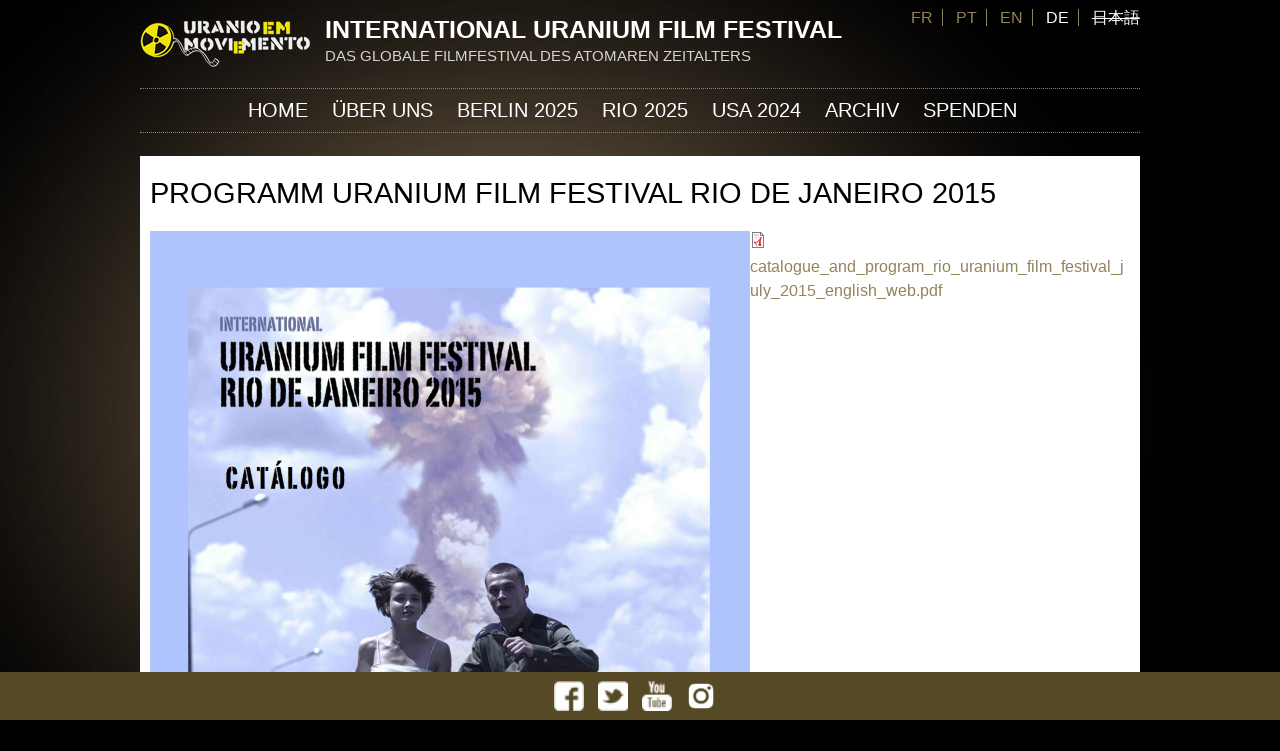

--- FILE ---
content_type: text/html; charset=utf-8
request_url: https://uraniumfilmfestival.org/de/programm-uranium-film-festival-rio-de-janeiro-2015
body_size: 6911
content:
<!DOCTYPE html>
<!--[if IEMobile 7]><html class="iem7"  lang="de" dir="ltr"><![endif]-->
<!--[if lte IE 6]><html class="lt-ie9 lt-ie8 lt-ie7"  lang="de" dir="ltr"><![endif]-->
<!--[if (IE 7)&(!IEMobile)]><html class="lt-ie9 lt-ie8"  lang="de" dir="ltr"><![endif]-->
<!--[if IE 8]><html class="lt-ie9"  lang="de" dir="ltr"><![endif]-->
<!--[if (gte IE 9)|(gt IEMobile 7)]><!--><html  lang="de" dir="ltr" prefix="fb: http://www.facebook.com/2008/fbml content: http://purl.org/rss/1.0/modules/content/ dc: http://purl.org/dc/terms/ foaf: http://xmlns.com/foaf/0.1/ og: http://ogp.me/ns# rdfs: http://www.w3.org/2000/01/rdf-schema# sioc: http://rdfs.org/sioc/ns# sioct: http://rdfs.org/sioc/types# skos: http://www.w3.org/2004/02/skos/core# xsd: http://www.w3.org/2001/XMLSchema#"><!--<![endif]-->

<head>
  <meta charset="utf-8" />
<link rel="shortcut icon" href="https://uraniumfilmfestival.org/files/ico.png" type="image/png" />
<link rel="shortlink" href="/de/node/1412" />
<link rel="canonical" href="/de/programm-uranium-film-festival-rio-de-janeiro-2015" />
<meta name="Generator" content="Drupal 7 (http://drupal.org)" />
  <title>Programm Uranium Film Festival Rio de Janeiro 2015 | International Uranium Film Festival</title>

    <meta http-equiv="cleartype" content="on">
<link href='http://fonts.googleapis.com/css?family=Source+Sans+Pro:400,600,700,400italic,600italic' rel='stylesheet' type='text/css'>
  <style>
@import url("https://uraniumfilmfestival.org/modules/system/system.base.css?pviapy");
</style>
<style media="screen">
@import url("https://uraniumfilmfestival.org/sites/all/modules/tipsy/stylesheets/tipsy.css?pviapy");
</style>
<style media="screen">
@import url("https://uraniumfilmfestival.org/sites/all/modules/views_slideshow/views_slideshow.css?pviapy");
</style>
<style>
@import url("https://uraniumfilmfestival.org/sites/all/modules/calendar/css/calendar_multiday.css?pviapy");
@import url("https://uraniumfilmfestival.org/modules/comment/comment.css?pviapy");
@import url("https://uraniumfilmfestival.org/sites/all/modules/date/date_api/date.css?pviapy");
@import url("https://uraniumfilmfestival.org/sites/all/modules/date/date_popup/themes/datepicker.1.7.css?pviapy");
@import url("https://uraniumfilmfestival.org/modules/field/theme/field.css?pviapy");
@import url("https://uraniumfilmfestival.org/modules/node/node.css?pviapy");
@import url("https://uraniumfilmfestival.org/modules/search/search.css?pviapy");
@import url("https://uraniumfilmfestival.org/modules/user/user.css?pviapy");
@import url("https://uraniumfilmfestival.org/sites/all/modules/extlink/extlink.css?pviapy");
@import url("https://uraniumfilmfestival.org/modules/forum/forum.css?pviapy");
@import url("https://uraniumfilmfestival.org/sites/all/modules/views/css/views.css?pviapy");
@import url("https://uraniumfilmfestival.org/sites/all/modules/ckeditor/css/ckeditor.css?pviapy");
</style>
<style>
@import url("https://uraniumfilmfestival.org/sites/all/libraries/colorbox/example1/colorbox.css?pviapy");
@import url("https://uraniumfilmfestival.org/sites/all/modules/ctools/css/ctools.css?pviapy");
@import url("https://uraniumfilmfestival.org/sites/all/modules/lightbox2/css/lightbox.css?pviapy");
@import url("https://uraniumfilmfestival.org/sites/all/modules/panels/css/panels.css?pviapy");
@import url("https://uraniumfilmfestival.org/modules/locale/locale.css?pviapy");
@import url("https://uraniumfilmfestival.org/sites/all/modules/nice_menus/css/nice_menus.css?pviapy");
@import url("https://uraniumfilmfestival.org/sites/all/modules/nice_menus/css/nice_menus_default.css?pviapy");
@import url("https://uraniumfilmfestival.org/sites/all/modules/views_slideshow/contrib/views_slideshow_cycle/views_slideshow_cycle.css?pviapy");
</style>
<style>
@import url("https://uraniumfilmfestival.org/sites/all/themes/theme01/css/styles.css?pviapy");
@import url("https://uraniumfilmfestival.org/sites/all/themes/theme01/css/pages.css?pviapy");
@import url("https://uraniumfilmfestival.org/sites/all/themes/theme01/css/blocks.css?pviapy");
@import url("https://uraniumfilmfestival.org/sites/all/themes/theme01/css/forms.css?pviapy");
@import url("https://uraniumfilmfestival.org/sites/all/themes/theme01/css/nodes.css?pviapy");
@import url("https://uraniumfilmfestival.org/sites/all/themes/theme01/css/normalize.css?pviapy");
@import url("https://uraniumfilmfestival.org/sites/all/themes/theme01/css/tabs.css?pviapy");
@import url("https://uraniumfilmfestival.org/sites/all/themes/theme01/css/views-styles.css?pviapy");
@import url("https://uraniumfilmfestival.org/sites/all/themes/theme01/css/fresh.css?pviapy");
</style>
  <script src="https://uraniumfilmfestival.org/files/js/js_1onux2K_Urxzo_dxCAFCB-iCOIO5KPZLsLEMBn91q1Y.js"></script>
<script src="https://uraniumfilmfestival.org/files/js/js_sBSp1Baue5-ORTvyOegl9AM2wGH4DmB7O4Xn9rY_zdU.js"></script>
<script src="https://uraniumfilmfestival.org/files/js/js_NpX2cwCeepkWZZ194B6-ViyVBHleaYLOx5R9EWBOMRU.js"></script>
<script src="https://uraniumfilmfestival.org/files/js/js_471deEy2KMb7miCS6-NTcAcoU19CWB9MgxznCCMbZEg.js"></script>
<script>jQuery.extend(Drupal.settings, {"basePath":"\/","pathPrefix":"de\/","ajaxPageState":{"theme":"theme01","theme_token":"i2GkdAvjNrNde07oTuGyTc-qyAIN3InLoWuiP1gFPZA","js":{"misc\/jquery.js":1,"misc\/jquery-extend-3.4.0.js":1,"misc\/jquery.once.js":1,"misc\/drupal.js":1,"sites\/all\/modules\/tipsy\/javascripts\/jquery.tipsy.js":1,"sites\/all\/modules\/tipsy\/javascripts\/tipsy.js":1,"sites\/all\/modules\/nice_menus\/js\/jquery.bgiframe.js":1,"sites\/all\/modules\/nice_menus\/js\/jquery.hoverIntent.js":1,"sites\/all\/modules\/nice_menus\/js\/superfish.js":1,"sites\/all\/modules\/nice_menus\/js\/nice_menus.js":1,"sites\/all\/modules\/views_slideshow\/js\/views_slideshow.js":1,"sites\/all\/modules\/extlink\/extlink.js":1,"public:\/\/languages\/de_qVD9jZfPO4MvKFLakWifbevEuA-wUJqHZTL94Wr1W9g.js":1,"sites\/all\/libraries\/colorbox\/jquery.colorbox-min.js":1,"sites\/all\/modules\/colorbox\/js\/colorbox.js":1,"sites\/all\/modules\/colorbox\/js\/colorbox_load.js":1,"sites\/all\/modules\/colorbox\/js\/colorbox_inline.js":1,"sites\/all\/modules\/lightbox2\/js\/lightbox.js":1,"sites\/all\/libraries\/jquery.cycle\/jquery.cycle.all.js":1,"sites\/all\/modules\/views_slideshow\/contrib\/views_slideshow_cycle\/js\/views_slideshow_cycle.js":1},"css":{"modules\/system\/system.base.css":1,"modules\/system\/system.menus.css":1,"modules\/system\/system.messages.css":1,"modules\/system\/system.theme.css":1,"sites\/all\/modules\/tipsy\/stylesheets\/tipsy.css":1,"sites\/all\/modules\/views_slideshow\/views_slideshow.css":1,"sites\/all\/modules\/calendar\/css\/calendar_multiday.css":1,"modules\/comment\/comment.css":1,"sites\/all\/modules\/date\/date_api\/date.css":1,"sites\/all\/modules\/date\/date_popup\/themes\/datepicker.1.7.css":1,"modules\/field\/theme\/field.css":1,"modules\/node\/node.css":1,"modules\/search\/search.css":1,"modules\/user\/user.css":1,"sites\/all\/modules\/extlink\/extlink.css":1,"modules\/forum\/forum.css":1,"sites\/all\/modules\/views\/css\/views.css":1,"sites\/all\/modules\/ckeditor\/css\/ckeditor.css":1,"sites\/all\/libraries\/colorbox\/example1\/colorbox.css":1,"sites\/all\/modules\/ctools\/css\/ctools.css":1,"sites\/all\/modules\/lightbox2\/css\/lightbox.css":1,"sites\/all\/modules\/panels\/css\/panels.css":1,"modules\/locale\/locale.css":1,"sites\/all\/modules\/nice_menus\/css\/nice_menus.css":1,"sites\/all\/modules\/nice_menus\/css\/nice_menus_default.css":1,"sites\/all\/modules\/views_slideshow\/contrib\/views_slideshow_cycle\/views_slideshow_cycle.css":1,"sites\/all\/themes\/theme01\/system.menus.css":1,"sites\/all\/themes\/theme01\/system.messages.css":1,"sites\/all\/themes\/theme01\/system.theme.css":1,"sites\/all\/themes\/theme01\/css\/styles.css":1,"sites\/all\/themes\/theme01\/css\/pages.css":1,"sites\/all\/themes\/theme01\/css\/blocks.css":1,"sites\/all\/themes\/theme01\/css\/forms.css":1,"sites\/all\/themes\/theme01\/css\/nodes.css":1,"sites\/all\/themes\/theme01\/css\/normalize.css":1,"sites\/all\/themes\/theme01\/css\/tabs.css":1,"sites\/all\/themes\/theme01\/css\/views-styles.css":1,"sites\/all\/themes\/theme01\/css\/fresh.css":1}},"colorbox":{"opacity":"0.85","current":"{current} of {total}","previous":"\u00ab Prev","next":"Next \u00bb","close":"Close","maxWidth":"98%","maxHeight":"98%","fixed":true,"mobiledetect":false,"mobiledevicewidth":"480px"},"lightbox2":{"rtl":"0","file_path":"\/(\\w\\w\/)public:\/","default_image":"\/sites\/all\/modules\/lightbox2\/images\/brokenimage.jpg","border_size":10,"font_color":"fff","box_color":"000","top_position":"","overlay_opacity":"0.8","overlay_color":"000","disable_close_click":1,"resize_sequence":0,"resize_speed":400,"fade_in_speed":400,"slide_down_speed":600,"use_alt_layout":0,"disable_resize":0,"disable_zoom":0,"force_show_nav":0,"show_caption":1,"loop_items":0,"node_link_text":"View Image Details","node_link_target":0,"image_count":"Image !current of !total","video_count":"Video !current of !total","page_count":"Page !current of !total","lite_press_x_close":"press \u003Ca href=\u0022#\u0022 onclick=\u0022hideLightbox(); return FALSE;\u0022\u003E\u003Ckbd\u003Ex\u003C\/kbd\u003E\u003C\/a\u003E to close","download_link_text":"","enable_login":false,"enable_contact":false,"keys_close":"c x 27","keys_previous":"p 37","keys_next":"n 39","keys_zoom":"z","keys_play_pause":"32","display_image_size":"original","image_node_sizes":"()","trigger_lightbox_classes":"","trigger_lightbox_group_classes":"","trigger_slideshow_classes":"","trigger_lightframe_classes":"","trigger_lightframe_group_classes":"","custom_class_handler":0,"custom_trigger_classes":"","disable_for_gallery_lists":true,"disable_for_acidfree_gallery_lists":true,"enable_acidfree_videos":true,"slideshow_interval":5000,"slideshow_automatic_start":1,"slideshow_automatic_exit":1,"show_play_pause":1,"pause_on_next_click":0,"pause_on_previous_click":1,"loop_slides":1,"iframe_width":600,"iframe_height":400,"iframe_border":1,"enable_video":0,"useragent":"Mozilla\/5.0 (Macintosh; Intel Mac OS X 10_15_7) AppleWebKit\/537.36 (KHTML, like Gecko) Chrome\/104.0.5112.79 Safari\/537.36"},"tipsy":{"custom_selectors":[{"selector":".tipsy","options":{"fade":1,"gravity":"w","delayIn":0,"delayOut":0,"trigger":"hover","opacity":"0.8","offset":0,"html":0,"tooltip_content":{"source":"attribute","selector":"title"}}}]},"nice_menus_options":{"delay":800,"speed":"slow"},"viewsSlideshow":{"diaporama_contexte-block":{"methods":{"goToSlide":["viewsSlideshowPager","viewsSlideshowSlideCounter","viewsSlideshowCycle"],"nextSlide":["viewsSlideshowPager","viewsSlideshowSlideCounter","viewsSlideshowCycle"],"pause":["viewsSlideshowControls","viewsSlideshowCycle"],"play":["viewsSlideshowControls","viewsSlideshowCycle"],"previousSlide":["viewsSlideshowPager","viewsSlideshowSlideCounter","viewsSlideshowCycle"],"transitionBegin":["viewsSlideshowPager","viewsSlideshowSlideCounter"],"transitionEnd":[]},"paused":0}},"viewsSlideshowPager":{"diaporama_contexte-block":{"bottom":{"type":"viewsSlideshowPagerFields"}}},"viewsSlideshowPagerFields":{"diaporama_contexte-block":{"bottom":{"activatePauseOnHover":0}}},"viewsSlideshowCycle":{"#views_slideshow_cycle_main_diaporama_contexte-block":{"num_divs":1,"id_prefix":"#views_slideshow_cycle_main_","div_prefix":"#views_slideshow_cycle_div_","vss_id":"diaporama_contexte-block","effect":"scrollHorz","transition_advanced":0,"timeout":5000,"speed":700,"delay":0,"sync":1,"random":0,"pause":1,"pause_on_click":0,"action_advanced":0,"start_paused":0,"remember_slide":0,"remember_slide_days":1,"pause_in_middle":0,"pause_when_hidden":0,"pause_when_hidden_type":"full","amount_allowed_visible":"","nowrap":0,"fixed_height":1,"items_per_slide":1,"wait_for_image_load":1,"wait_for_image_load_timeout":3000,"cleartype":0,"cleartypenobg":0,"advanced_options":"{}"}},"better_exposed_filters":{"views":{"diaporama_contexte":{"displays":{"block":{"filters":[]}}},"for_director":{"displays":{"block":{"filters":[]}}},"director":{"displays":{"block":{"filters":[]}}}}},"extlink":{"extTarget":"_blank","extClass":"ext","extLabel":"(link is external)","extImgClass":0,"extSubdomains":1,"extExclude":"","extInclude":"","extCssExclude":"","extCssExplicit":"","extAlert":0,"extAlertText":"This link will take you to an external web site.","mailtoClass":"mailto","mailtoLabel":"(link sends e-mail)"}});</script>
  <script src="//ajax.googleapis.com/ajax/libs/jquery/1.10.2/jquery.min.js"></script>
<script> $(function() {  $('a[href*=#]:not([href=#])').click(function() {    if (location.pathname.replace(/^\//,'') == this.pathname.replace(/^\//,'') && location.hostname == this.hostname) {
     var target = $(this.hash);      target = target.length ? target : $('[name=' + this.hash.slice(1) +']');      if (target.length) {        $('html,body').animate({          scrollTop: target.offset().top        }, 1000);        return false;      }    }  }); }); </script>
  </head>
<body class="html not-front not-logged-in no-sidebars page-node page-node- page-node-1412 node-type-page i18n-de section-programm-uranium-film-festival-rio-de-janeiro-2015" >
      <p id="skip-link">
      <a href="#main-menu" class="element-invisible element-focusable">Jump to navigation</a>
    </p>
      
<div id="page">

  <header class="header" id="header" role="banner">
      <div class="header__region region region-header">
    <div id="block-locale-language" class="block block-locale first last odd" role="complementary">

      
  <ul class="language-switcher-locale-url"><li class="fr first"><a href="/fr/programmation-uranium-film-festival-rio-de-janeiro-2015" class="language-link" xml:lang="fr" title="Programmation Uranium Film Festival Rio de Janeiro 2015">FR</a></li>
<li class="pt-br"><a href="/pt-br/catalogo-uranium-film-festival-rio-de-janeiro-2015" class="language-link" xml:lang="pt-br" title="Catálogo Uranium Film Festival Rio de Janeiro 2015">PT</a></li>
<li class="en"><a href="/en/program-uranium-film-festival-rio-de-janeiro-2015" class="language-link" xml:lang="en" title="Program Uranium Film Festival Rio de Janeiro 2015">EN</a></li>
<li class="de active"><a href="/de/programm-uranium-film-festival-rio-de-janeiro-2015" class="language-link active" xml:lang="de" title="Programm Uranium Film Festival Rio de Janeiro 2015">DE</a></li>
<li class="ja last"><span class="language-link locale-untranslated" xml:lang="ja">日本語</span></li>
</ul>
</div>
  </div>
          <a href="/de" title="Startseite" rel="home" class="header__logo" id="logo"><img src="https://uraniumfilmfestival.org/files/logo00.png" alt="Startseite" class="header__logo-image" /></a>
    
          <div class="header__name-and-slogan" id="name-and-slogan">
                  <h1 class="header__site-name" id="site-name">
            <a href="/de" title="Startseite" class="header__site-link" rel="home"><span>International Uranium Film Festival</span></a>
          </h1>
        
                  <div class="header__site-slogan" id="site-slogan">Das Globale Filmfestival des Atomaren Zeitalters</div>
              </div>
    


  </header>

  <div id="main">

    <div id="content" class="column" role="main"><div id="content-inner">
        <div class="region region-highlighted">
    <div id="block-views-diaporama-contexte-block" class="block block-views first last odd">

      
  <div class="view view-diaporama-contexte view-id-diaporama_contexte view-display-id-block view-dom-id-41cc3ddbb61cb148949b95b6267f1138">
        
  
  
      <div class="view-content">
      
  <div class="skin-default">
    
    <div id="views_slideshow_cycle_main_diaporama_contexte-block" class="views_slideshow_cycle_main views_slideshow_main"><div id="views_slideshow_cycle_teaser_section_diaporama_contexte-block" class="views-slideshow-cycle-main-frame views_slideshow_cycle_teaser_section">
  <div id="views_slideshow_cycle_div_diaporama_contexte-block_0" class="views-slideshow-cycle-main-frame-row views_slideshow_cycle_slide views_slideshow_slide views-row-1 views-row-odd">
  <div class="views-slideshow-cycle-main-frame-row-item views-row views-row-0 views-row-odd views-row-first">
  </div>
</div>
</div>
</div>
          <div class="views-slideshow-controls-bottom clearfix">
        <div id="widget_pager_bottom_diaporama_contexte-block" class="views-slideshow-pager-fields widget_pager widget_pager_bottom views_slideshow_pager_field">
  </div>
      </div>
      </div>
    </div>
  
  
  
  
  
  
</div>
</div>
  </div>
            <a id="main-content"></a>
                    <h1 class="page__title title" id="page-title">Programm Uranium Film Festival Rio de Janeiro 2015</h1>
                                          


<article class="node-1412 node node-page view-mode-full clearfix" about="/de/programm-uranium-film-festival-rio-de-janeiro-2015" typeof="foaf:Document">

      <header>
                  <span property="dc:title" content="Programm Uranium Film Festival Rio de Janeiro 2015" class="rdf-meta element-hidden"></span><span property="sioc:num_replies" content="0" datatype="xsd:integer" class="rdf-meta element-hidden"></span>
      
          </header>
  
  <div class="field field-name-field-content field-type-text-long field-label-hidden"><div class="field-items"><div class="field-item even"><p><a href="/files/styles/diaporama/public/photos/catalogo_uranium_film_festival_mam_rio_de_janeiro_2015_-_portugues_-_web.pdf"><img alt="Catálogo Uranium Film Festival Rio 2015" src="/files/2015_uranium_film_festival_rio_de_janeiro_catalogo.jpg" style="float: left; width: 600px; height: 848px;" /></a></p>
</div></div></div><div class="field field-name-field-files field-type-file field-label-hidden"><div class="field-items"><div class="field-item even"><span class="file"><img class="file-icon" alt="PDF icon" title="application/pdf" src="/modules/file/icons/application-pdf.png" /> <a href="https://uraniumfilmfestival.org/files/catalogue_and_program_rio_uranium_film_festival_july_2015_english_web.pdf" type="application/pdf; length=2137741">catalogue_and_program_rio_uranium_film_festival_july_2015_english_web.pdf</a></span></div></div></div>
  
  
</article>
          </div></div>

    <div id="navigation">

      
        <div class="region region-navigation">
    <div id="block-nice-menus-1" class="block block-nice-menus first last odd">

      
  <ul class="nice-menu nice-menu-down nice-menu-main-menu" id="nice-menu-1"><li class="menu__item menu-619 menu-path-front first odd "><a href="/de" title="" class="menu__link">Home</a></li>
<li class="menu__item menu-616 menuparent  menu-path-node-179  even "><a href="/de/uber-uns" title="Über das Uranium Film Festival" class="menu__link">ÜBER UNS</a><ul><li class="menu__item menu-1130 menu-path-node-1719 first odd "><a href="/de/festival-trophae" class="menu__link">Festival Trophäe</a></li>
<li class="menu__item menu-1291 menu-path-node-1948  even "><a href="/de/jury-2022" class="menu__link">Jury 2022</a></li>
<li class="menu__item menu-863 menu-path-node-1258  odd "><a href="/de/pressespiegel" class="menu__link">PRESSESPIEGEL</a></li>
<li class="menu__item menu-1306 menu-path-node-1996  even "><a href="/de/uber-die-grunder-des-festivals" class="menu__link">Festival Gründer</a></li>
<li class="menu__item menu-1321 menu-path-node-1944  odd "><a href="/de/festivalteam" class="menu__link">Festivalteam</a></li>
<li class="menu__item menu-930 menu-path-node-1299  even "><a href="/de/interviews" class="menu__link">Interviews</a></li>
<li class="menu__item menu-943 menu-path-node-1367  odd "><a href="/de/kontakt-impressum" title="Kontakt Uranium Film Festival" class="menu__link">Kontakt</a></li>
<li class="menu__item menu-1315 menu-path-node-2029  even last"><a href="/de/impressum" class="menu__link">Impressum</a></li>
</ul></li>
<li class="menu__item menu-1334 menu-path-node-2102  odd "><a href="/de/berlin-2025-programm" class="menu__link">Berlin 2025</a></li>
<li class="menu__item menu-1333 menu-path-node-2101  even "><a href="/de/rio-2025-programm" class="menu__link">Rio 2025</a></li>
<li class="menu__item menu-1320 menu-path-node-2048  odd "><a href="/de/nordamerika-2024-tour" class="menu__link">USA 2024</a></li>
<li class="menu__item menu-854 menuparent  menu-path-yellowarchive active-trail  even "><a href="/de/yellowarchive" title="" class="menu__link">Archiv</a><ul><li class="menu__item menu-1292 menu-path-node-1969 first odd "><a href="/de/berlin-2022-programm" title="uranium film festival Berlin 2022" class="menu__link">Berlin 2022</a></li>
<li class="menu__item menu-1293 menu-path-node-1970  even "><a href="/de/rio-2022" class="menu__link">Rio 2022</a></li>
<li class="menu__item menu-1284 menu-path-node-1938  odd "><a href="/de/rio-2022-online" class="menu__link">Rio 2022 Online</a></li>
<li class="menu__item menu-1323 menu-path-node-2058  even "><a href="/de/rio-2024-preistrager" class="menu__link">Rio 2024</a></li>
<li class="menu__item menu-1296 menu-path-node-1981  odd "><a href="/de/duesseldorf-2022" title="IUFF Düsseldorf 2022" class="menu__link">Düsseldorf 2022</a></li>
<li class="menu__item menu-1307 menu-path-node-1997  even "><a href="/de/rio-2023-programm" class="menu__link">Rio 2023</a></li>
<li class="menu__item menu-1260 menu-path-node-1864  odd "><a href="/de/dusseldorf-2021" title="Uranium Film Festival in Düsseldorf 2021" class="menu__link">Düsseldorf 2021</a></li>
<li class="menu__item menu-1261 menu-path-node-1865  even "><a href="/de/rio-2021" title="Uranium Film Festival Rio 2021" class="menu__link">Rio 2021</a></li>
<li class="menu__item menu-1245 menu-path-node-1805  odd "><a href="/de/programm-almeria-2020" title="Uranium Film Festival in Spanien - Almeria  2020 Program" class="menu__link">Almeria 2020</a></li>
<li class="menu__item menu-1246 menu-path-node-1808  even "><a href="/de/rio-2020" title="10. Uranium Film Fest in Rio" class="menu__link">Rio 2020</a></li>
<li class="menu__item menu-1237 menu-path-node-1791  odd "><a href="/de/programm-berlin-2020" title="Berlin Uranium Film Festival" class="menu__link">Berlin 2020</a></li>
<li class="menu__item menu-1138 menu-path-node-1768  even "><a href="/de/film-zu-uranmunition-in-berlin-ausgezeichnet" title="URANIUM FILM FESTIVAL EVENT ZU URANMUNITION" class="menu__link">BERLIN 2019</a></li>
<li class="menu__item menu-1128 menu-path-node-1716  odd "><a href="/de/berlin-programm-2018" title="Uranium Film Festival 2018 in Berlin Programm" class="menu__link">Berlin 2018</a></li>
<li class="menu__item menu-1114 menuparent  menu-path-node-1568  even "><a href="/de/programm-berlin-2017" title="PROGRAMM URANIUM FILM FESTIVAL BERLIN 2017" class="menu__link">Berlin 2017</a><ul><li class="menu__item menu-1120 menu-path-node-1586 first odd "><a href="/de/uranium-film-festival-in-berlin-2017-war-bombastisch" title="Uranium Film Festival Berlin 2017" class="menu__link">Die Sieger 2017</a></li>
<li class="menu__item menu-1121 menu-path-node-1587  even "><a href="/de/brasiliens-tschernobyl-in-berlin" class="menu__link">Ausstellung Brasiliens Atom-Unfall</a></li>
<li class="menu__item menu-1118 menu-path-node-1576  odd "><a href="/de/regisseure-beim-festival-in-berlin" class="menu__link">15 FILMEMACHER BEIM FESTIVAL</a></li>
<li class="menu__item menu-1117 menu-path-node-1539  even last"><a href="/de/uranium-film-festival-im-oktober-2017-in-berlin" class="menu__link">IUFF Berlin im Oktober 2017</a></li>
</ul></li>
<li class="menu__item menu-1106 menu-path-node-1514  odd "><a href="/de/berlin-2016-programm" class="menu__link">Berlin 2016</a></li>
<li class="menu__item menu-1035 menu-path-node-1488  even "><a href="/de/rio-2016" title="Uranium Film Festival in Rio 2016" class="menu__link">RIO 2016</a></li>
<li class="menu__item menu-1017 menu-path-node-1414  odd "><a href="/de/festivalprogramm-berlin-2015" title="Das Uranium-Film-Festivalprogramm in Berlin" class="menu__link">Berlin 2015</a></li>
<li class="menu__item menu-998 menu-path-node-1412 active-trail  even "><a href="/de/programm-uranium-film-festival-rio-de-janeiro-2015" title="Das Komplette Rio Festivalprogramm zum Download pdf" class="menu__link active">Rio 2015</a></li>
<li class="menu__item menu-965 menu-path-node-1404  odd "><a href="/de/uranium-film-festival-rio-de-janeiro-2015-programm-16-17-juli" title="Programm des Uranium Film Festivals in Rio 2015" class="menu__link">Rio 2015 Programm</a></li>
<li class="menu__item menu-626 menuparent  menu-path-programmation  even "><a href="/de/programmation" title="Die Festivalprogramme der Vorjahre" class="menu__link">Festival Programme</a><ul><li class="menu__item menu-847 menu-path-programmation-canada2015 first odd "><a href="/de/programmation/canada2015" title="" class="menu__link">Canada 2015</a></li>
<li class="menu__item menu-843 menu-path-node-1216  even "><a href="/de/deutschland-2014" title="" class="menu__link">DEUTSCHLAND 2014</a></li>
<li class="menu__item menu-834 menu-path-node-1208  odd "><a href="/de/jordan-2014" title="" class="menu__link">JORDAN 2014</a></li>
<li class="menu__item menu-838 menu-path-node-1212  even "><a href="/de/brasilien-2014" title="" class="menu__link">BRASILIEN 2014</a></li>
<li class="menu__item menu-830 menu-path-node-1204  odd "><a href="/de/indien-2014" title="" class="menu__link">INDIEN 2014</a></li>
<li class="menu__item menu-826 menu-path-node-1200  even "><a href="/de/usa-2014" title="" class="menu__link">USA 2014</a></li>
<li class="menu__item menu-812 menu-path-node-1186  odd "><a href="/de/usa-2013" title="" class="menu__link">USA 2013</a></li>
<li class="menu__item menu-818 menu-path-node-1192  even "><a href="/de/deutschland-2013" class="menu__link">DEUTSCHLAND 2013</a></li>
<li class="menu__item menu-822 menu-path-node-1196  odd "><a href="/de/brasilien-2013" title="" class="menu__link">BRASILIEN 2013</a></li>
<li class="menu__item menu-810 menu-path-node-1184  even "><a href="/de/indien-2013" title="" class="menu__link">INDIEN 2013</a></li>
<li class="menu__item menu-805 menu-path-node-130  odd "><a href="/de/deutschland-2012" title="" class="menu__link">DEUTSCHLAND 2012</a></li>
<li class="menu__item menu-802 menu-path-node-1180  even "><a href="/de/brasilien-2012" title="" class="menu__link">BRASILIEN 2012</a></li>
<li class="menu__item menu-800 menu-path-node-1176  odd last"><a href="/de/brasilien-2011" title="" class="menu__link">BRASILIEN 2011</a></li>
</ul></li>
<li class="menu__item menu-859 menu-path-atomic-directors  odd "><a href="/de/atomic-directors" title="" class="menu__link">Directors</a></li>
<li class="menu__item menu-855 menu-path-yellowarchive  even last"><a href="/de/yellowarchive" title="" class="menu__link">Filme</a></li>
</ul></li>
<li class="menu__item menu-1029 menu-path-node-1269  odd last"><a href="/de/das-festival-bittet-um-ihre-unterstutzung" title="Uranium Film Festival Support" class="menu__link">Spenden</a></li>
</ul>

</div>
  </div>

    </div>

    
    
  </div>

    <footer id="footer" class="region region-footer">
    <div id="block-block-1" class="block block-block first last odd">

      
  <div class="piedtop"><a href="#page">TOP</a></div>
<div class="piedcredite">©2026 Uranium Film Festival. All Rights Reserved.</div>
</div>
  </footer>

</div>

  <div class="region region-bottom">
    <div id="block-block-4" class="block block-block first last odd">

      
  <p><a href="https://www.facebook.com/aboutnukes" target="_blank"><img alt="" src="/files/fb.png" style="width: 30px; height: 30px;" /></a> <a href="https://twitter.com/hashtag/iuffberlin" target="_blank"><img alt="" src="/files/tw.png" style="width: 30px; height: 30px;" /></a> <a href="https://www.youtube.com/user/Uraniumfestival/videos" target="_blank"><img alt="" src="/files/yt.png" style="width: 30px; height: 30px;" /></a> <a href="http://www.instagram.com/uraniumfilmfestivalberlin/" target="_blank"><img alt="" src="/files/instagram.png" style="width: 30px; height: 30px;" /></a></p>

</div>
  </div>
  </body>
</html>
